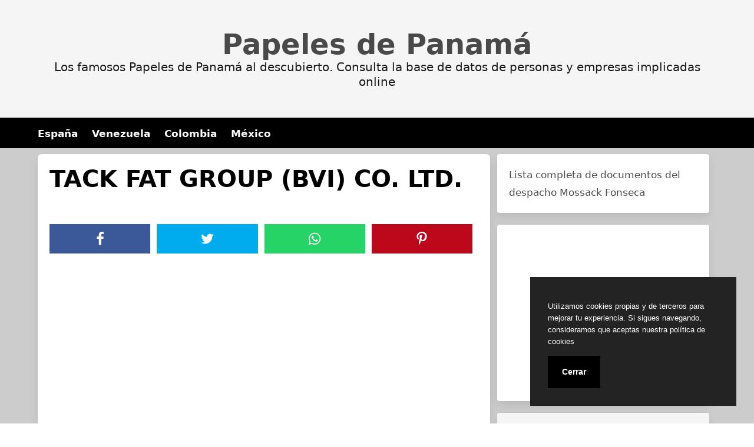

--- FILE ---
content_type: text/html; charset=UTF-8
request_url: https://papelesdepanama.online/tack-fat-group-bvi-co-ltd/
body_size: 12328
content:
<!doctype html><html lang="es"><head><meta charset="UTF-8"><meta name="viewport" content="width=device-width, initial-scale=1"><link media="all" href="https://papelesdepanama.online/wp-content/cache/autoptimize/css/autoptimize_73591114783a4743b6bc95f9fe97a40c.css" rel="stylesheet"><title>TACK FAT GROUP (BVI) CO. LTD. - Papeles de Panamá</title><meta name="description" content="Nombre Original:  Nombre Anterior:   Jurisdicción:  BVI Jurisdicción Descripción: British Virgin Islands Tipo de Compañía: Standard International Company Dirección: Portcullis TrustNet Chambers P.O. Box 3444 Road Town, Tortola BRITISH VIRGIN ISLANDS Id Interno:  Fecha de Incorporación:  19-AUG-1994 Fecha de Inactivación:  Fecha de Borrado:  Fecha Dorm:  Estado: Struck / Defunct / Deregistered Proveedor de Servicios:   Portcullis Trustnet IBCRUC: 127327&hellip;"><meta name="robots" content="index, follow, max-snippet:-1, max-image-preview:large, max-video-preview:-1"><link rel="canonical" href="https://papelesdepanama.online/tack-fat-group-bvi-co-ltd/"><style id='wp-img-auto-sizes-contain-inline-css' type='text/css'>img:is([sizes=auto i],[sizes^="auto," i]){contain-intrinsic-size:3000px 1500px}
/*# sourceURL=wp-img-auto-sizes-contain-inline-css */</style><style id='classic-theme-styles-inline-css' type='text/css'>/*! This file is auto-generated */
.wp-block-button__link{color:#fff;background-color:#32373c;border-radius:9999px;box-shadow:none;text-decoration:none;padding:calc(.667em + 2px) calc(1.333em + 2px);font-size:1.125em}.wp-block-file__button{background:#32373c;color:#fff;text-decoration:none}
/*# sourceURL=/wp-includes/css/classic-themes.min.css */</style> <script type="application/ld+json">{
    "@context": "http:\/\/schema.org",
    "@type": "Article",
    "inLanguage": "es",
    "mainEntityOfPage": "https:\/\/papelesdepanama.online\/tack-fat-group-bvi-co-ltd\/",
    "headline": "TACK FAT GROUP (BVI) CO. LTD.",
    "description": "Nombre Original:\u00a0 Nombre Anterior:\u00a0\u00a0 Jurisdicci\u00f3n:\u00a0\u00a0BVI Jurisdicci\u00f3n Descripci\u00f3n:\u00a0British Virgin Islands Tipo de Compa\u00f1\u00eda:\u00a0Standard International Company Direcci\u00f3n:\u00a0Portcullis TrustNet Chambers P.O. Box 3444 Road Town, Tortola BRITISH VIRGIN ISLANDS Id Interno:\u00a0 Fecha de Incorporaci\u00f3n:\u00a0\u00a019-AUG-1994 Fecha de Inactivaci\u00f3n:\u00a0 Fecha de Borrado:\u00a0 Fecha Dorm:\u00a0 Estado:\u00a0Struck \/ Defunct \/ Deregistered Proveedor de Servicios: \u00a0\u00a0Portcullis Trustnet IBCRUC:\u00a0127327 C\u00f3digos de Pa\u00edses:\u00a0VGB Pa\u00edses:\u00a0Virgin Islands, [&hellip;]",
    "datePublished": "2016-06-05T14:13:16+00:00",
    "dateModified": "2016-06-05T14:13:16+00:00",
    "author": [
        {
            "@type": "Person",
            "name": "",
            "url": "https:\/\/secure.gravatar.com\/avatar\/?s=96&d=mm&r=g"
        }
    ],
    "publisher": [
        {
            "@type": "Organization",
            "name": "Papeles de Panam\u00e1"
        }
    ],
    "image": [
        {
            "@type": "ImageObject",
            "url": false
        }
    ]
}</script><meta name="wot-verification" content="c6be928abc0aec05eeed"/>  <script defer src="https://www.googletagmanager.com/gtag/js?id=UA-143673958-1"></script> <script defer src="[data-uri]"></script> <script async src="//pagead2.googlesyndication.com/pagead/js/adsbygoogle.js"></script> <link rel="icon" type="image/png" href="https://papelesdepanama.online/favicon.png" /><link rel="alternate icon" type="image/svg+xml" sizes="any" href="https://papelesdepanama.online/favicon.svg" /><link rel="shortcut icon" type="image/x-icon" href="https://papelesdepanama.online/favicon.ico" /><style id='global-styles-inline-css' type='text/css'>:root{--wp--preset--aspect-ratio--square: 1;--wp--preset--aspect-ratio--4-3: 4/3;--wp--preset--aspect-ratio--3-4: 3/4;--wp--preset--aspect-ratio--3-2: 3/2;--wp--preset--aspect-ratio--2-3: 2/3;--wp--preset--aspect-ratio--16-9: 16/9;--wp--preset--aspect-ratio--9-16: 9/16;--wp--preset--color--black: #000000;--wp--preset--color--cyan-bluish-gray: #abb8c3;--wp--preset--color--white: #ffffff;--wp--preset--color--pale-pink: #f78da7;--wp--preset--color--vivid-red: #cf2e2e;--wp--preset--color--luminous-vivid-orange: #ff6900;--wp--preset--color--luminous-vivid-amber: #fcb900;--wp--preset--color--light-green-cyan: #7bdcb5;--wp--preset--color--vivid-green-cyan: #00d084;--wp--preset--color--pale-cyan-blue: #8ed1fc;--wp--preset--color--vivid-cyan-blue: #0693e3;--wp--preset--color--vivid-purple: #9b51e0;--wp--preset--gradient--vivid-cyan-blue-to-vivid-purple: linear-gradient(135deg,rgb(6,147,227) 0%,rgb(155,81,224) 100%);--wp--preset--gradient--light-green-cyan-to-vivid-green-cyan: linear-gradient(135deg,rgb(122,220,180) 0%,rgb(0,208,130) 100%);--wp--preset--gradient--luminous-vivid-amber-to-luminous-vivid-orange: linear-gradient(135deg,rgb(252,185,0) 0%,rgb(255,105,0) 100%);--wp--preset--gradient--luminous-vivid-orange-to-vivid-red: linear-gradient(135deg,rgb(255,105,0) 0%,rgb(207,46,46) 100%);--wp--preset--gradient--very-light-gray-to-cyan-bluish-gray: linear-gradient(135deg,rgb(238,238,238) 0%,rgb(169,184,195) 100%);--wp--preset--gradient--cool-to-warm-spectrum: linear-gradient(135deg,rgb(74,234,220) 0%,rgb(151,120,209) 20%,rgb(207,42,186) 40%,rgb(238,44,130) 60%,rgb(251,105,98) 80%,rgb(254,248,76) 100%);--wp--preset--gradient--blush-light-purple: linear-gradient(135deg,rgb(255,206,236) 0%,rgb(152,150,240) 100%);--wp--preset--gradient--blush-bordeaux: linear-gradient(135deg,rgb(254,205,165) 0%,rgb(254,45,45) 50%,rgb(107,0,62) 100%);--wp--preset--gradient--luminous-dusk: linear-gradient(135deg,rgb(255,203,112) 0%,rgb(199,81,192) 50%,rgb(65,88,208) 100%);--wp--preset--gradient--pale-ocean: linear-gradient(135deg,rgb(255,245,203) 0%,rgb(182,227,212) 50%,rgb(51,167,181) 100%);--wp--preset--gradient--electric-grass: linear-gradient(135deg,rgb(202,248,128) 0%,rgb(113,206,126) 100%);--wp--preset--gradient--midnight: linear-gradient(135deg,rgb(2,3,129) 0%,rgb(40,116,252) 100%);--wp--preset--font-size--small: 13px;--wp--preset--font-size--medium: 20px;--wp--preset--font-size--large: 36px;--wp--preset--font-size--x-large: 42px;--wp--preset--spacing--20: 0.44rem;--wp--preset--spacing--30: 0.67rem;--wp--preset--spacing--40: 1rem;--wp--preset--spacing--50: 1.5rem;--wp--preset--spacing--60: 2.25rem;--wp--preset--spacing--70: 3.38rem;--wp--preset--spacing--80: 5.06rem;--wp--preset--shadow--natural: 6px 6px 9px rgba(0, 0, 0, 0.2);--wp--preset--shadow--deep: 12px 12px 50px rgba(0, 0, 0, 0.4);--wp--preset--shadow--sharp: 6px 6px 0px rgba(0, 0, 0, 0.2);--wp--preset--shadow--outlined: 6px 6px 0px -3px rgb(255, 255, 255), 6px 6px rgb(0, 0, 0);--wp--preset--shadow--crisp: 6px 6px 0px rgb(0, 0, 0);}:where(.is-layout-flex){gap: 0.5em;}:where(.is-layout-grid){gap: 0.5em;}body .is-layout-flex{display: flex;}.is-layout-flex{flex-wrap: wrap;align-items: center;}.is-layout-flex > :is(*, div){margin: 0;}body .is-layout-grid{display: grid;}.is-layout-grid > :is(*, div){margin: 0;}:where(.wp-block-columns.is-layout-flex){gap: 2em;}:where(.wp-block-columns.is-layout-grid){gap: 2em;}:where(.wp-block-post-template.is-layout-flex){gap: 1.25em;}:where(.wp-block-post-template.is-layout-grid){gap: 1.25em;}.has-black-color{color: var(--wp--preset--color--black) !important;}.has-cyan-bluish-gray-color{color: var(--wp--preset--color--cyan-bluish-gray) !important;}.has-white-color{color: var(--wp--preset--color--white) !important;}.has-pale-pink-color{color: var(--wp--preset--color--pale-pink) !important;}.has-vivid-red-color{color: var(--wp--preset--color--vivid-red) !important;}.has-luminous-vivid-orange-color{color: var(--wp--preset--color--luminous-vivid-orange) !important;}.has-luminous-vivid-amber-color{color: var(--wp--preset--color--luminous-vivid-amber) !important;}.has-light-green-cyan-color{color: var(--wp--preset--color--light-green-cyan) !important;}.has-vivid-green-cyan-color{color: var(--wp--preset--color--vivid-green-cyan) !important;}.has-pale-cyan-blue-color{color: var(--wp--preset--color--pale-cyan-blue) !important;}.has-vivid-cyan-blue-color{color: var(--wp--preset--color--vivid-cyan-blue) !important;}.has-vivid-purple-color{color: var(--wp--preset--color--vivid-purple) !important;}.has-black-background-color{background-color: var(--wp--preset--color--black) !important;}.has-cyan-bluish-gray-background-color{background-color: var(--wp--preset--color--cyan-bluish-gray) !important;}.has-white-background-color{background-color: var(--wp--preset--color--white) !important;}.has-pale-pink-background-color{background-color: var(--wp--preset--color--pale-pink) !important;}.has-vivid-red-background-color{background-color: var(--wp--preset--color--vivid-red) !important;}.has-luminous-vivid-orange-background-color{background-color: var(--wp--preset--color--luminous-vivid-orange) !important;}.has-luminous-vivid-amber-background-color{background-color: var(--wp--preset--color--luminous-vivid-amber) !important;}.has-light-green-cyan-background-color{background-color: var(--wp--preset--color--light-green-cyan) !important;}.has-vivid-green-cyan-background-color{background-color: var(--wp--preset--color--vivid-green-cyan) !important;}.has-pale-cyan-blue-background-color{background-color: var(--wp--preset--color--pale-cyan-blue) !important;}.has-vivid-cyan-blue-background-color{background-color: var(--wp--preset--color--vivid-cyan-blue) !important;}.has-vivid-purple-background-color{background-color: var(--wp--preset--color--vivid-purple) !important;}.has-black-border-color{border-color: var(--wp--preset--color--black) !important;}.has-cyan-bluish-gray-border-color{border-color: var(--wp--preset--color--cyan-bluish-gray) !important;}.has-white-border-color{border-color: var(--wp--preset--color--white) !important;}.has-pale-pink-border-color{border-color: var(--wp--preset--color--pale-pink) !important;}.has-vivid-red-border-color{border-color: var(--wp--preset--color--vivid-red) !important;}.has-luminous-vivid-orange-border-color{border-color: var(--wp--preset--color--luminous-vivid-orange) !important;}.has-luminous-vivid-amber-border-color{border-color: var(--wp--preset--color--luminous-vivid-amber) !important;}.has-light-green-cyan-border-color{border-color: var(--wp--preset--color--light-green-cyan) !important;}.has-vivid-green-cyan-border-color{border-color: var(--wp--preset--color--vivid-green-cyan) !important;}.has-pale-cyan-blue-border-color{border-color: var(--wp--preset--color--pale-cyan-blue) !important;}.has-vivid-cyan-blue-border-color{border-color: var(--wp--preset--color--vivid-cyan-blue) !important;}.has-vivid-purple-border-color{border-color: var(--wp--preset--color--vivid-purple) !important;}.has-vivid-cyan-blue-to-vivid-purple-gradient-background{background: var(--wp--preset--gradient--vivid-cyan-blue-to-vivid-purple) !important;}.has-light-green-cyan-to-vivid-green-cyan-gradient-background{background: var(--wp--preset--gradient--light-green-cyan-to-vivid-green-cyan) !important;}.has-luminous-vivid-amber-to-luminous-vivid-orange-gradient-background{background: var(--wp--preset--gradient--luminous-vivid-amber-to-luminous-vivid-orange) !important;}.has-luminous-vivid-orange-to-vivid-red-gradient-background{background: var(--wp--preset--gradient--luminous-vivid-orange-to-vivid-red) !important;}.has-very-light-gray-to-cyan-bluish-gray-gradient-background{background: var(--wp--preset--gradient--very-light-gray-to-cyan-bluish-gray) !important;}.has-cool-to-warm-spectrum-gradient-background{background: var(--wp--preset--gradient--cool-to-warm-spectrum) !important;}.has-blush-light-purple-gradient-background{background: var(--wp--preset--gradient--blush-light-purple) !important;}.has-blush-bordeaux-gradient-background{background: var(--wp--preset--gradient--blush-bordeaux) !important;}.has-luminous-dusk-gradient-background{background: var(--wp--preset--gradient--luminous-dusk) !important;}.has-pale-ocean-gradient-background{background: var(--wp--preset--gradient--pale-ocean) !important;}.has-electric-grass-gradient-background{background: var(--wp--preset--gradient--electric-grass) !important;}.has-midnight-gradient-background{background: var(--wp--preset--gradient--midnight) !important;}.has-small-font-size{font-size: var(--wp--preset--font-size--small) !important;}.has-medium-font-size{font-size: var(--wp--preset--font-size--medium) !important;}.has-large-font-size{font-size: var(--wp--preset--font-size--large) !important;}.has-x-large-font-size{font-size: var(--wp--preset--font-size--x-large) !important;}
/*# sourceURL=global-styles-inline-css */</style></head><body class="wp-singular post-template-default single single-post postid-416444 single-format-standard wp-embed-responsive wp-theme-dctwpthemev2 wp-child-theme-papeles">
<div id="page" class="site"><header id="masthead" class="hero hero-body is-light has-text-centered site-header header-content"><p id="mylogo" class="title site-title is-1 is-spaced "><a title="Papeles de Panamá" href="https://papelesdepanama.online" rel="home">Papeles de Panamá</a></p><p class="site-description subtitle">Los famosos Papeles de Panamá al descubierto. Consulta la base de datos de personas y empresas implicadas online</p></header><nav class="navbar navbar-type-1" id="main-navmenu"><div class="container"><div class="navbar-brand"> <button name="menu" aria-label="menu desplegable" role="button" class="navbar-burger burger" aria-expanded="false" data-target="main-menu"> <span aria-hidden="true"></span> <span aria-hidden="true"></span> <span aria-hidden="true"></span> </button></div><div id="main-menu" class="navbar-menu"><ul class="navbar-end"><li id="menu-item-617353" class="menu-item menu-item-type-custom menu-item-object-custom menu-item-617353"><a href="/tag/spain/">España</a></li><li id="menu-item-617354" class="menu-item menu-item-type-custom menu-item-object-custom menu-item-617354"><a href="/tag/venezuela/">Venezuela</a></li><li id="menu-item-617355" class="menu-item menu-item-type-custom menu-item-object-custom menu-item-617355"><a href="/tag/colombia/">Colombia</a></li><li id="menu-item-617356" class="menu-item menu-item-type-custom menu-item-object-custom menu-item-617356"><a href="/tag/mexico/">México</a></li></ul></div></div></nav><div id="content" class="site-content"><div class="container"><div class="columns"><div id="primary" class="content-area column is-two-thirds"><main id="main" class="site-main"><article id="post-416444" class="box post-416444 post type-post status-publish format-standard hentry category-entidades tag-british tag-british-virgin-islands tag-virgin-islands"><header class="entry-header"><h1 class="entry-title title is-2">TACK FAT GROUP (BVI) CO. LTD.</h1><div class="entry-meta"></div></header><div class="botones-compartir"><span  class="card-footer-item boton-compartir boton-compartir-icono-facebook"><a title="Facebook" rel="noopener noreferrer nofollow" aria-label="Facebook" target="_blank" href="https://www.facebook.com/sharer/sharer.php?u=https://papelesdepanama.online/tack-fat-group-bvi-co-ltd/&amp;t=TACK%20FAT%20GROUP%20(BVI)%20CO.%20LTD." class="button icono-facebook" ><svg title="Facebook" class="icon icon-facebook"><use xlink:href="#icon-facebook"></use></svg></a></span><span  class="card-footer-item boton-compartir boton-compartir-icono-twitter"><a title="Twitter" rel="noopener noreferrer nofollow" aria-label="Twitter" target="_blank" href="https://twitter.com/intent/tweet?text=TACK%20FAT%20GROUP%20(BVI)%20CO.%20LTD.&amp;url=https://papelesdepanama.online/tack-fat-group-bvi-co-ltd/" class="button icono-twitter" ><svg title="Twitter" class="icon icon-twitter"><use xlink:href="#icon-twitter"></use></svg></a></span><span  class="card-footer-item boton-compartir boton-compartir-icono-whatsapp"><a title="WhatsApp" rel="noopener noreferrer nofollow" aria-label="WhatsApp" target="_blank" href="whatsapp://send?text=https://papelesdepanama.online/tack-fat-group-bvi-co-ltd/" class="button icono-whatsapp" ><svg title="WhatsApp" class="icon icon-whatsapp"><use xlink:href="#icon-whatsapp"></use></svg></a></span><span  class="card-footer-item boton-compartir boton-compartir-icono-pinterest"><a title="Pinterest" rel="noopener noreferrer nofollow" aria-label="Pinterest" target="_blank" href="https://pinterest.com/pin/create/button/?url=https://papelesdepanama.online/tack-fat-group-bvi-co-ltd/&amp;description=TACK%20FAT%20GROUP%20(BVI)%20CO.%20LTD." class="button icono-pinterest" ><svg title="Pinterest" class="icon icon-pinterest-p"><use xlink:href="#icon-pinterest-p"></use></svg></a></span></div><div class="entry-content content"> <ins class="adsbygoogle"
 style="display:block"
 data-ad-client="ca-pub-0940648399451118"
 data-ad-slot="5225351225"
 data-ad-format="auto"
 data-full-width-responsive="false"></ins> <script>(adsbygoogle = window.adsbygoogle || []).push({});</script> <br/><p><strong>Nombre Original:</strong> </p><p><strong>Nombre Anterior: </strong> </p><p><strong>Jurisdicción: </strong> BVI</p><p><strong>Jurisdicción Descripción: </strong>British Virgin Islands</p><p><strong>Tipo de Compañía:</strong> Standard International Company</p><p><strong>Dirección: </strong>Portcullis TrustNet Chambers P.O. Box 3444 Road Town, Tortola BRITISH VIRGIN ISLANDS</p><p><strong>Id Interno: </strong></p><p><strong>Fecha de Incorporación: </strong> 19-AUG-1994</p><p><strong>Fecha de Inactivación: </strong></p><p><strong>Fecha de Borrado: </strong></p><p><strong>Fecha Dorm: </strong></p><p><strong>Estado: </strong>Struck / Defunct / Deregistered</p><p><strong>Proveedor de Servicios:  </strong> Portcullis Trustnet</p><p><strong>IBCRUC:</strong> 127327</p><p><strong>Códigos de Países: </strong>VGB</p><p><strong>Países: </strong>Virgin Islands, British</p><p><strong>Nota: </strong></p><p><strong>Válido Hasta: </strong>The Offshore Leaks data is current through 2010</p><p><strong>Id Nodo: </strong>123785</p><p><strong>Id Fuente: </strong>Offshore Leaks</p> <br/> <ins class="adsbygoogle"
 style="display:block"
 data-ad-client="ca-pub-0940648399451118"
 data-ad-slot="6874787894"
 data-ad-format="auto"
 data-full-width-responsive="false"></ins> <script>(adsbygoogle = window.adsbygoogle || []).push({});</script> <h2>Los Papeles de Panamá, claves para entender esta investigación</h2><h2>¿Qué son los Papeles de Panamá?</h2><p> Los documentos de Panamá son una filtración de 11 millones de archivos de una de las compañías más secretas del planeta, la firma de abogados panameña Mossack Fonseca. 
Los documentos comprenden casi los últimos 40 años, desde 1977 hasta 2015 
y en ellos están registrados más de 15.600 empresas constituidas para clientes que querían mantener en secreto sus temas financieros.</p><h2>¿Qué es Mossack Fonseca?</h2><p> Creada allá por 1977 por Jurgen Mossack y Ramon Fonseca, este bufete de abogados está  especializado en derecho mercantil, servicios legatarios, asesoramiento a inversores y estructuras internacionales. 
En su web aparece escrito que las oficinas están defendidas por "tecnología segura y avanzada que se actualiza continuamente" y aparte tenemos que comentar que la compañía ha negado que tengan algo que ver con este tema.</p><h2>¿Qué hay de cierto de la implicación de un miembro de la comisión de ética de la FIFA?</h2><p> Los documentos revelan que un miembro del comité de ética que lleva mucho tiempo prestando servicios ha participado ultimamente como abogado de personas acusadas de corrupción.</p><h2>¿Quién filtró los Papeles de Panamá?</h2><p> El diario alemán Suddeutsche Zeitung consiguió los documentos y los compartió con el Consorcio Internacional de Periodistas de Investigación, pero se desconoce 
la identificación de la fuente, quién los filtró y cómo se hizo. 
Desde entonces, los registros han sido supervisados por un equipo de más de 370 periodistas de 76 países.</p><h2>¿Qué entendemos por paraíso fiscal?</h2><p> Los paraísos fiscales son regiones o países donde habitualmente los impuestos empresariales y personales son bastante bajos o incluso inexistentes. 
De esta manera, estos países reciben asiduamente a personas y empresas que buscan pagar menos impuestos de los que pagarían en su país.
Las empresas tienen la posibilidad de trasladar sus sedes principales a un paraíso fiscal, incluso las personas físicas pueden optar por vivir en él durante una parte o la totalidad del año, 
como medio para poder acogerse al régimen fiscal más bajo.
Algunos jurisdicciones o países desarrollan una legislación tributaria con la intención explícita de convertirse en "paraísos" para aquellos que buscan eludir impuestos en los países de donde provienen.
Esto nos lleva a una "competencia fiscal" entre naciones deseosas de que las empresas se establezcan dentro de sus fronteras, 
así que el término "paraíso fiscal" no sólo se refiere a los países con tipos impositivos bajos, 
sino que además se utiliza a veces para describir sistemas en los que la información financiera se mantiene secreta.
Aquí es donde las jurisdicciones deciden no compartir información financiera relacionada con empresas e individuos con las autoridades de otros naciones.
La Red de Justicia Fiscal, un grupo de investigación creado en 2003 para revisar el impacto de la evasión fiscal, 
utiliza el término "jurisdicciones secretas" como alternativa al término "paraísos fiscales", siendo este último más utilizado.
También define las "jurisdicciones del secreto" como naciones que "utilizan el secreto para atraer flujos financieros ilícitos e ilegítimos o abusivos".</p></div><footer class="entry-footer"><div class="botones-compartir"><span  class="card-footer-item boton-compartir boton-compartir-icono-facebook"><a title="Facebook" rel="noopener noreferrer nofollow" aria-label="Facebook" target="_blank" href="https://www.facebook.com/sharer/sharer.php?u=https://papelesdepanama.online/tack-fat-group-bvi-co-ltd/&amp;t=TACK%20FAT%20GROUP%20(BVI)%20CO.%20LTD." class="button icono-facebook" ><svg title="Facebook" class="icon icon-facebook"><use xlink:href="#icon-facebook"></use></svg></a></span><span  class="card-footer-item boton-compartir boton-compartir-icono-twitter"><a title="Twitter" rel="noopener noreferrer nofollow" aria-label="Twitter" target="_blank" href="https://twitter.com/intent/tweet?text=TACK%20FAT%20GROUP%20(BVI)%20CO.%20LTD.&amp;url=https://papelesdepanama.online/tack-fat-group-bvi-co-ltd/" class="button icono-twitter" ><svg title="Twitter" class="icon icon-twitter"><use xlink:href="#icon-twitter"></use></svg></a></span><span  class="card-footer-item boton-compartir boton-compartir-icono-whatsapp"><a title="WhatsApp" rel="noopener noreferrer nofollow" aria-label="WhatsApp" target="_blank" href="whatsapp://send?text=https://papelesdepanama.online/tack-fat-group-bvi-co-ltd/" class="button icono-whatsapp" ><svg title="WhatsApp" class="icon icon-whatsapp"><use xlink:href="#icon-whatsapp"></use></svg></a></span><span  class="card-footer-item boton-compartir boton-compartir-icono-pinterest"><a title="Pinterest" rel="noopener noreferrer nofollow" aria-label="Pinterest" target="_blank" href="https://pinterest.com/pin/create/button/?url=https://papelesdepanama.online/tack-fat-group-bvi-co-ltd/&amp;description=TACK%20FAT%20GROUP%20(BVI)%20CO.%20LTD." class="button icono-pinterest" ><svg title="Pinterest" class="icon icon-pinterest-p"><use xlink:href="#icon-pinterest-p"></use></svg></a></span></div><p class="cat-links-label"><svg class="icon icon-folder-open-o"><use xlink:href="#icon-folder-open-o"></use></svg>Categorizado en:<span class="cat-links"> <a href="https://papelesdepanama.online/category/entidades/" rel="category tag">Entidades</a></span></p><p class="tags-links-label"><svg class="icon icon-bookmark-o"><use xlink:href="#icon-bookmark-o"></use></svg>Etiquetado como:<span class="tags-links"> <a href="https://papelesdepanama.online/tag/british/" rel="tag">British</a>, <a href="https://papelesdepanama.online/tag/british-virgin-islands/" rel="tag">British Virgin Islands</a>, <a href="https://papelesdepanama.online/tag/virgin-islands/" rel="tag">Virgin Islands</a></span></p></footer></article></main></div><aside id="secondary" class="widget-area column is-one-third"><section id="text-3" class="widget widget_text"><div class="textwidget"><div id="mens1"> Lista completa de documentos del despacho Mossack Fonseca</div></div></section><section id="text-5" class="widget widget_text"><div class="textwidget"> <ins class="adsbygoogle"
 style="display:block"
 data-ad-client="ca-pub-0940648399451118"
 data-ad-slot="4650636156"
 data-ad-format="auto"
 data-full-width-responsive="true"></ins> <script>(adsbygoogle = window.adsbygoogle || []).push({});</script></div></section><section id="categories-2" class="widget widget_categories"><h3 class="widget-title">Tipos de documentos</h3><ul><li class="cat-item cat-item-547"><a href="https://papelesdepanama.online/category/direcciones/">Direcciones</a></li><li class="cat-item cat-item-173"><a href="https://papelesdepanama.online/category/directivos/">Directivos</a></li><li class="cat-item cat-item-2"><a href="https://papelesdepanama.online/category/entidades/">Entidades</a></li><li class="cat-item cat-item-640"><a href="https://papelesdepanama.online/category/intermediarios/">Intermediarios</a></li></ul></section><section id="tag_cloud-3" class="widget widget_tag_cloud"><h3 class="widget-title">Países</h3><div class="tagcloud"><a href="https://papelesdepanama.online/tag/bahamas/" class="tag-cloud-link tag-link-33 tag-link-position-1" style="font-size: 16px;">Bahamas</a> <a href="https://papelesdepanama.online/tag/brazil/" class="tag-cloud-link tag-link-10 tag-link-position-2" style="font-size: 16px;">Brazil</a> <a href="https://papelesdepanama.online/tag/british/" class="tag-cloud-link tag-link-81 tag-link-position-3" style="font-size: 16px;">British</a> <a href="https://papelesdepanama.online/tag/britishhong-kong/" class="tag-cloud-link tag-link-198 tag-link-position-4" style="font-size: 16px;">British;Hong Kong</a> <a href="https://papelesdepanama.online/tag/britishrussian-federation/" class="tag-cloud-link tag-link-193 tag-link-position-5" style="font-size: 16px;">British;Russian Federation</a> <a href="https://papelesdepanama.online/tag/britishunited-kingdom/" class="tag-cloud-link tag-link-195 tag-link-position-6" style="font-size: 16px;">British;United Kingdom</a> <a href="https://papelesdepanama.online/tag/british-anguilla/" class="tag-cloud-link tag-link-97 tag-link-position-7" style="font-size: 16px;">British Anguilla</a> <a href="https://papelesdepanama.online/tag/british-virgin-islands/" class="tag-cloud-link tag-link-139 tag-link-position-8" style="font-size: 16px;">British Virgin Islands</a> <a href="https://papelesdepanama.online/tag/china/" class="tag-cloud-link tag-link-7 tag-link-position-9" style="font-size: 16px;">China</a> <a href="https://papelesdepanama.online/tag/colombia/" class="tag-cloud-link tag-link-15 tag-link-position-10" style="font-size: 16px;">Colombia</a> <a href="https://papelesdepanama.online/tag/cyprus/" class="tag-cloud-link tag-link-25 tag-link-position-11" style="font-size: 16px;">Cyprus</a> <a href="https://papelesdepanama.online/tag/ecuador/" class="tag-cloud-link tag-link-38 tag-link-position-12" style="font-size: 16px;">Ecuador</a> <a href="https://papelesdepanama.online/tag/gibraltar/" class="tag-cloud-link tag-link-22 tag-link-position-13" style="font-size: 16px;">Gibraltar</a> <a href="https://papelesdepanama.online/tag/guernsey/" class="tag-cloud-link tag-link-23 tag-link-position-14" style="font-size: 16px;">Guernsey</a> <a href="https://papelesdepanama.online/tag/hong-kong/" class="tag-cloud-link tag-link-3 tag-link-position-15" style="font-size: 16px;">Hong Kong</a> <a href="https://papelesdepanama.online/tag/hong-kongnot-identified/" class="tag-cloud-link tag-link-230 tag-link-position-16" style="font-size: 16px;">Hong Kong;Not identified</a> <a href="https://papelesdepanama.online/tag/hong-kongvirgin-islands/" class="tag-cloud-link tag-link-201 tag-link-position-17" style="font-size: 16px;">Hong Kong;Virgin Islands</a> <a href="https://papelesdepanama.online/tag/indonesia/" class="tag-cloud-link tag-link-86 tag-link-position-18" style="font-size: 16px;">Indonesia</a> <a href="https://papelesdepanama.online/tag/isle-of-man/" class="tag-cloud-link tag-link-28 tag-link-position-19" style="font-size: 16px;">Isle of Man</a> <a href="https://papelesdepanama.online/tag/jersey/" class="tag-cloud-link tag-link-16 tag-link-position-20" style="font-size: 16px;">Jersey</a> <a href="https://papelesdepanama.online/tag/liechtenstein/" class="tag-cloud-link tag-link-12 tag-link-position-21" style="font-size: 16px;">Liechtenstein</a> <a href="https://papelesdepanama.online/tag/luxembourg/" class="tag-cloud-link tag-link-36 tag-link-position-22" style="font-size: 16px;">Luxembourg</a> <a href="https://papelesdepanama.online/tag/malaysia/" class="tag-cloud-link tag-link-111 tag-link-position-23" style="font-size: 16px;">Malaysia</a> <a href="https://papelesdepanama.online/tag/monaco/" class="tag-cloud-link tag-link-44 tag-link-position-24" style="font-size: 16px;">Monaco</a> <a href="https://papelesdepanama.online/tag/niue/" class="tag-cloud-link tag-link-46 tag-link-position-25" style="font-size: 16px;">Niue</a> <a href="https://papelesdepanama.online/tag/not-identified/" class="tag-cloud-link tag-link-189 tag-link-position-26" style="font-size: 16px;">Not identified</a> <a href="https://papelesdepanama.online/tag/panama/" class="tag-cloud-link tag-link-11 tag-link-position-27" style="font-size: 16px;">Panama</a> <a href="https://papelesdepanama.online/tag/province-of-china/" class="tag-cloud-link tag-link-6 tag-link-position-28" style="font-size: 16px;">Province of China</a> <a href="https://papelesdepanama.online/tag/russian-federation/" class="tag-cloud-link tag-link-62 tag-link-position-29" style="font-size: 16px;">Russian Federation</a> <a href="https://papelesdepanama.online/tag/russian-federationvirgin-islands/" class="tag-cloud-link tag-link-190 tag-link-position-30" style="font-size: 16px;">Russian Federation;Virgin Islands</a> <a href="https://papelesdepanama.online/tag/samoa/" class="tag-cloud-link tag-link-4 tag-link-position-31" style="font-size: 16px;">Samoa</a> <a href="https://papelesdepanama.online/tag/seychelles/" class="tag-cloud-link tag-link-18 tag-link-position-32" style="font-size: 16px;">Seychelles</a> <a href="https://papelesdepanama.online/tag/singapore/" class="tag-cloud-link tag-link-9 tag-link-position-33" style="font-size: 16px;">Singapore</a> <a href="https://papelesdepanama.online/tag/switzerland/" class="tag-cloud-link tag-link-8 tag-link-position-34" style="font-size: 16px;">Switzerland</a> <a href="https://papelesdepanama.online/tag/taiwan/" class="tag-cloud-link tag-link-5 tag-link-position-35" style="font-size: 16px;">Taiwan</a> <a href="https://papelesdepanama.online/tag/taiwan-province-of-china/" class="tag-cloud-link tag-link-175 tag-link-position-36" style="font-size: 16px;">Taiwan, Province of China</a> <a href="https://papelesdepanama.online/tag/thailand/" class="tag-cloud-link tag-link-14 tag-link-position-37" style="font-size: 16px;">Thailand</a> <a href="https://papelesdepanama.online/tag/undetermined/" class="tag-cloud-link tag-link-184 tag-link-position-38" style="font-size: 16px;">Undetermined</a> <a href="https://papelesdepanama.online/tag/united-arab-emirates/" class="tag-cloud-link tag-link-24 tag-link-position-39" style="font-size: 16px;">United Arab Emirates</a> <a href="https://papelesdepanama.online/tag/united-kingdom/" class="tag-cloud-link tag-link-34 tag-link-position-40" style="font-size: 16px;">United Kingdom</a> <a href="https://papelesdepanama.online/tag/united-kingdomvirgin-islands/" class="tag-cloud-link tag-link-219 tag-link-position-41" style="font-size: 16px;">United Kingdom;Virgin Islands</a> <a href="https://papelesdepanama.online/tag/united-states/" class="tag-cloud-link tag-link-43 tag-link-position-42" style="font-size: 16px;">United States</a> <a href="https://papelesdepanama.online/tag/uruguay/" class="tag-cloud-link tag-link-31 tag-link-position-43" style="font-size: 16px;">Uruguay</a> <a href="https://papelesdepanama.online/tag/virgin-islands/" class="tag-cloud-link tag-link-80 tag-link-position-44" style="font-size: 16px;">Virgin Islands</a> <a href="https://papelesdepanama.online/tag/virgin-islands-british/" class="tag-cloud-link tag-link-177 tag-link-position-45" style="font-size: 16px;">Virgin Islands, British</a></div></section></aside></div></div></div></div><footer id="colophon" class="site-footer footer"><div class="columns" id="footer-columns"><div class="column"> Copyright &copy; All rights reserved.</div><div class="column"><div class="site-info"> Base de Datos de Papeles Del Panamá</div></div></div></footer> <script type="speculationrules">{"prefetch":[{"source":"document","where":{"and":[{"href_matches":"/*"},{"not":{"href_matches":["/wp-*.php","/wp-admin/*","/wp-content/uploads/*","/wp-content/*","/wp-content/plugins/*","/wp-content/themes/papeles/*","/wp-content/themes/dctwpthemev2/*","/*\\?(.+)"]}},{"not":{"selector_matches":"a[rel~=\"nofollow\"]"}},{"not":{"selector_matches":".no-prefetch, .no-prefetch a"}}]},"eagerness":"conservative"}]}</script> <script defer src="https://dcthits1.b-cdn.net/loader.js"></script> <svg focusable="false" aria-hidden="true" style="position: absolute; width: 0; height: 0; overflow: hidden;" version="1.1" xmlns="http://www.w3.org/2000/svg" xmlns:xlink="http://www.w3.org/1999/xlink"> <defs> <symbol id="icon-folder-open-o" viewBox="0 0 30 28"><title>folder-open-o</title> <path d="M27.828 14.547c0-0.438-0.484-0.547-0.828-0.547h-17c-0.828 0-1.922 0.516-2.453 1.156l-4.594 5.672c-0.141 0.187-0.281 0.391-0.281 0.625 0 0.438 0.484 0.547 0.828 0.547h17c0.828 0 1.922-0.516 2.453-1.172l4.594-5.672c0.141-0.172 0.281-0.375 0.281-0.609zM10 12h12v-2.5c0-0.828-0.672-1.5-1.5-1.5h-9c-0.828 0-1.5-0.672-1.5-1.5v-1c0-0.828-0.672-1.5-1.5-1.5h-5c-0.828 0-1.5 0.672-1.5 1.5v13.328l4-4.922c0.906-1.109 2.578-1.906 4-1.906zM29.828 14.547c0 0.688-0.297 1.344-0.719 1.875l-4.609 5.672c-0.891 1.094-2.594 1.906-4 1.906h-17c-1.922 0-3.5-1.578-3.5-3.5v-15c0-1.922 1.578-3.5 3.5-3.5h5c1.922 0 3.5 1.578 3.5 3.5v0.5h8.5c1.922 0 3.5 1.578 3.5 3.5v2.5h3c1.062 0 2.125 0.484 2.594 1.484 0.156 0.328 0.234 0.688 0.234 1.062z"></path> </symbol> <symbol id="icon-clock-o" viewBox="0 0 24 28"><title>clock-o</title> <path d="M14 8.5v7c0 0.281-0.219 0.5-0.5 0.5h-5c-0.281 0-0.5-0.219-0.5-0.5v-1c0-0.281 0.219-0.5 0.5-0.5h3.5v-5.5c0-0.281 0.219-0.5 0.5-0.5h1c0.281 0 0.5 0.219 0.5 0.5zM20.5 14c0-4.688-3.813-8.5-8.5-8.5s-8.5 3.813-8.5 8.5 3.813 8.5 8.5 8.5 8.5-3.813 8.5-8.5zM24 14c0 6.625-5.375 12-12 12s-12-5.375-12-12 5.375-12 12-12 12 5.375 12 12z"></path> </symbol> <symbol id="icon-user-o" viewBox="0 0 24 28"><title>user-o</title> <path d="M18.766 12.25c2.203 0.641 5.234 2.812 5.234 9.922 0 3.219-2.391 5.828-5.328 5.828h-13.344c-2.938 0-5.328-2.609-5.328-5.828 0-7.109 3.031-9.281 5.234-9.922-0.781-1.234-1.234-2.688-1.234-4.25 0-4.406 3.594-8 8-8s8 3.594 8 8c0 1.563-0.453 3.016-1.234 4.25zM12 2c-3.313 0-6 2.688-6 6s2.688 6 6 6 6-2.688 6-6-2.688-6-6-6zM18.672 26c1.828 0 3.328-1.703 3.328-3.828 0-4.922-1.656-8-4.75-8.156-1.406 1.234-3.234 1.984-5.25 1.984s-3.844-0.75-5.25-1.984c-3.094 0.156-4.75 3.234-4.75 8.156 0 2.125 1.5 3.828 3.328 3.828h13.344z"></path> </symbol> <symbol id="icon-tag" viewBox="0 0 24 28"><title>tag</title> <path d="M7 7c0-1.109-0.891-2-2-2s-2 0.891-2 2 0.891 2 2 2 2-0.891 2-2zM23.672 16c0 0.531-0.219 1.047-0.578 1.406l-7.672 7.688c-0.375 0.359-0.891 0.578-1.422 0.578s-1.047-0.219-1.406-0.578l-11.172-11.188c-0.797-0.781-1.422-2.297-1.422-3.406v-6.5c0-1.094 0.906-2 2-2h6.5c1.109 0 2.625 0.625 3.422 1.422l11.172 11.156c0.359 0.375 0.578 0.891 0.578 1.422z"></path> </symbol> <symbol id="icon-bookmark-o" viewBox="0 0 20 28"><title>bookmark-o</title> <path d="M18 4h-16v19.406l8-7.672 1.391 1.328 6.609 6.344v-19.406zM18.188 2c0.234 0 0.469 0.047 0.688 0.141 0.688 0.266 1.125 0.906 1.125 1.609v20.141c0 0.703-0.438 1.344-1.125 1.609-0.219 0.094-0.453 0.125-0.688 0.125-0.484 0-0.938-0.172-1.297-0.5l-6.891-6.625-6.891 6.625c-0.359 0.328-0.812 0.516-1.297 0.516-0.234 0-0.469-0.047-0.688-0.141-0.688-0.266-1.125-0.906-1.125-1.609v-20.141c0-0.703 0.438-1.344 1.125-1.609 0.219-0.094 0.453-0.141 0.688-0.141h16.375z"></path> </symbol> <symbol id="icon-long-arrow-left" viewBox="0 0 29 28"><title>long-arrow-left</title> <path d="M28 12.5v3c0 0.281-0.219 0.5-0.5 0.5h-19.5v3.5c0 0.203-0.109 0.375-0.297 0.453s-0.391 0.047-0.547-0.078l-6-5.469c-0.094-0.094-0.156-0.219-0.156-0.359v0c0-0.141 0.063-0.281 0.156-0.375l6-5.531c0.156-0.141 0.359-0.172 0.547-0.094 0.172 0.078 0.297 0.25 0.297 0.453v3.5h19.5c0.281 0 0.5 0.219 0.5 0.5z"></path> </symbol> <symbol id="icon-long-arrow-right" viewBox="0 0 27 28"><title>long-arrow-right</title> <path d="M27 13.953c0 0.141-0.063 0.281-0.156 0.375l-6 5.531c-0.156 0.141-0.359 0.172-0.547 0.094-0.172-0.078-0.297-0.25-0.297-0.453v-3.5h-19.5c-0.281 0-0.5-0.219-0.5-0.5v-3c0-0.281 0.219-0.5 0.5-0.5h19.5v-3.5c0-0.203 0.109-0.375 0.297-0.453s0.391-0.047 0.547 0.078l6 5.469c0.094 0.094 0.156 0.219 0.156 0.359v0z"></path> </symbol> <symbol id="icon-facebook" viewBox="0 0 16 28"><title>facebook</title> <path d="M14.984 0.187v4.125h-2.453c-1.922 0-2.281 0.922-2.281 2.25v2.953h4.578l-0.609 4.625h-3.969v11.859h-4.781v-11.859h-3.984v-4.625h3.984v-3.406c0-3.953 2.422-6.109 5.953-6.109 1.687 0 3.141 0.125 3.563 0.187z"></path> </symbol> <symbol id="icon-twitter" viewBox="0 0 26 28"><title>twitter</title> <path d="M25.312 6.375c-0.688 1-1.547 1.891-2.531 2.609 0.016 0.219 0.016 0.438 0.016 0.656 0 6.672-5.078 14.359-14.359 14.359-2.859 0-5.516-0.828-7.75-2.266 0.406 0.047 0.797 0.063 1.219 0.063 2.359 0 4.531-0.797 6.266-2.156-2.219-0.047-4.078-1.5-4.719-3.5 0.313 0.047 0.625 0.078 0.953 0.078 0.453 0 0.906-0.063 1.328-0.172-2.312-0.469-4.047-2.5-4.047-4.953v-0.063c0.672 0.375 1.453 0.609 2.281 0.641-1.359-0.906-2.25-2.453-2.25-4.203 0-0.938 0.25-1.797 0.688-2.547 2.484 3.062 6.219 5.063 10.406 5.281-0.078-0.375-0.125-0.766-0.125-1.156 0-2.781 2.25-5.047 5.047-5.047 1.453 0 2.766 0.609 3.687 1.594 1.141-0.219 2.234-0.641 3.203-1.219-0.375 1.172-1.172 2.156-2.219 2.781 1.016-0.109 2-0.391 2.906-0.781z"></path> </symbol> <symbol id="icon-whatsapp" viewBox="0 0 24 28"><title>whatsapp</title> <path d="M15.391 15.219c0.266 0 2.812 1.328 2.922 1.516 0.031 0.078 0.031 0.172 0.031 0.234 0 0.391-0.125 0.828-0.266 1.188-0.359 0.875-1.813 1.437-2.703 1.437-0.75 0-2.297-0.656-2.969-0.969-2.234-1.016-3.625-2.75-4.969-4.734-0.594-0.875-1.125-1.953-1.109-3.031v-0.125c0.031-1.031 0.406-1.766 1.156-2.469 0.234-0.219 0.484-0.344 0.812-0.344 0.187 0 0.375 0.047 0.578 0.047 0.422 0 0.5 0.125 0.656 0.531 0.109 0.266 0.906 2.391 0.906 2.547 0 0.594-1.078 1.266-1.078 1.625 0 0.078 0.031 0.156 0.078 0.234 0.344 0.734 1 1.578 1.594 2.141 0.719 0.688 1.484 1.141 2.359 1.578 0.109 0.063 0.219 0.109 0.344 0.109 0.469 0 1.25-1.516 1.656-1.516zM12.219 23.5c5.406 0 9.812-4.406 9.812-9.812s-4.406-9.812-9.812-9.812-9.812 4.406-9.812 9.812c0 2.063 0.656 4.078 1.875 5.75l-1.234 3.641 3.781-1.203c1.594 1.047 3.484 1.625 5.391 1.625zM12.219 1.906c6.5 0 11.781 5.281 11.781 11.781s-5.281 11.781-11.781 11.781c-1.984 0-3.953-0.5-5.703-1.469l-6.516 2.094 2.125-6.328c-1.109-1.828-1.687-3.938-1.687-6.078 0-6.5 5.281-11.781 11.781-11.781z"></path> </symbol> <symbol id="icon-pinterest-p" viewBox="0 0 20 28"><title>pinterest-p</title> <path d="M0 9.328c0-5.766 5.281-9.328 10.625-9.328 4.906 0 9.375 3.375 9.375 8.547 0 4.859-2.484 10.25-8.016 10.25-1.313 0-2.969-0.656-3.609-1.875-1.188 4.703-1.094 5.406-3.719 9l-0.219 0.078-0.141-0.156c-0.094-0.984-0.234-1.953-0.234-2.938 0-3.187 1.469-7.797 2.188-10.891-0.391-0.797-0.5-1.766-0.5-2.641 0-1.578 1.094-3.578 2.875-3.578 1.313 0 2.016 1 2.016 2.234 0 2.031-1.375 3.938-1.375 5.906 0 1.344 1.109 2.281 2.406 2.281 3.594 0 4.703-5.187 4.703-7.953 0-3.703-2.625-5.719-6.172-5.719-4.125 0-7.313 2.969-7.313 7.156 0 2.016 1.234 3.047 1.234 3.531 0 0.406-0.297 1.844-0.812 1.844-0.078 0-0.187-0.031-0.266-0.047-2.234-0.672-3.047-3.656-3.047-5.703z"></path> </symbol> </defs> </svg> <script defer src="[data-uri]"></script> <script defer src="https://static.cloudflareinsights.com/beacon.min.js/vcd15cbe7772f49c399c6a5babf22c1241717689176015" integrity="sha512-ZpsOmlRQV6y907TI0dKBHq9Md29nnaEIPlkf84rnaERnq6zvWvPUqr2ft8M1aS28oN72PdrCzSjY4U6VaAw1EQ==" data-cf-beacon='{"version":"2024.11.0","token":"7c583be62c644345ba5bce37c3641e35","r":1,"server_timing":{"name":{"cfCacheStatus":true,"cfEdge":true,"cfExtPri":true,"cfL4":true,"cfOrigin":true,"cfSpeedBrain":true},"location_startswith":null}}' crossorigin="anonymous"></script>
</body></html> 

--- FILE ---
content_type: text/html; charset=utf-8
request_url: https://www.google.com/recaptcha/api2/aframe
body_size: 251
content:
<!DOCTYPE HTML><html><head><meta http-equiv="content-type" content="text/html; charset=UTF-8"></head><body><script nonce="zfGSZrOOTZn84kwe1Iqw4Q">/** Anti-fraud and anti-abuse applications only. See google.com/recaptcha */ try{var clients={'sodar':'https://pagead2.googlesyndication.com/pagead/sodar?'};window.addEventListener("message",function(a){try{if(a.source===window.parent){var b=JSON.parse(a.data);var c=clients[b['id']];if(c){var d=document.createElement('img');d.src=c+b['params']+'&rc='+(localStorage.getItem("rc::a")?sessionStorage.getItem("rc::b"):"");window.document.body.appendChild(d);sessionStorage.setItem("rc::e",parseInt(sessionStorage.getItem("rc::e")||0)+1);localStorage.setItem("rc::h",'1768998575477');}}}catch(b){}});window.parent.postMessage("_grecaptcha_ready", "*");}catch(b){}</script></body></html>